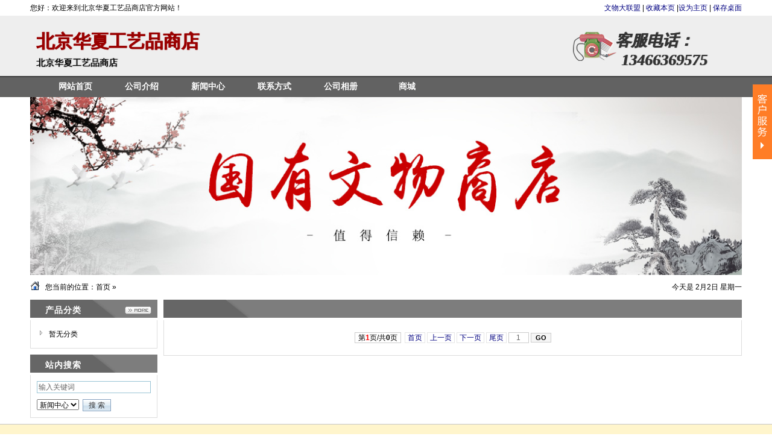

--- FILE ---
content_type: text/html;charset=UTF-8
request_url: http://bjhx.wwlm.com.cn/link/
body_size: 2343
content:
<!DOCTYPE html PUBLIC "-//W3C//DTD XHTML 1.0 Transitional//EN" "http://www.w3.org/TR/xhtml1/DTD/xhtml1-transitional.dtd">
<html xmlns="http://www.w3.org/1999/xhtml">
<head>
<meta http-equiv="Content-Type" content="text/html;charset=UTF-8"/>
<title>北京华夏工艺品商店</title>
<meta name="keywords" content="北京华夏工艺品商店,北京华夏工艺品商店"/><meta name="generator" content="template - www.dtmuban.com"/>
<meta name="template" content="homepage-xh29"/>
<link rel="stylesheet" type="text/css" href="http://www.wwlm.cn/company/skin/common.css"/>
<link rel="stylesheet" type="text/css" href="http://www.wwlm.cn/company/skin/xh29/style.css"/>
<script type="text/javascript">window.onerror= function(){return true;}</script><script type="text/javascript" src="http://www.wwlm.cn/lang/zh-cn/lang.js"></script>
<script type="text/javascript" src="http://www.wwlm.cn/file/script/config.js"></script>
<script type="text/javascript" src="http://www.wwlm.cn/file/script/jquery.js"></script>
<script type="text/javascript" src="http://www.wwlm.cn/file/script/common.js"></script>
<script type="text/javascript" src="http://www.wwlm.cn/file/script/page.js"></script>
<script type="text/javascript" src="http://www.wwlm.cn/file/script/homepage.js"></script>
<script type="text/javascript" src="http://www.wwlm.cn/file/script/jquery.lazyload.js"></script><script type="text/javascript">
</script>
</head>
<body>
<div class="ml"><div class="top" id="top"><span class="fr"><a href="http://www.wwlm.cn/">  文物大联盟 </a> | <script type="text/javascript">addFav('收藏本页');</script> |<a href="http://bjhx.wwlm.com.cn/" onclick="javascript:try{this.style.behavior='url(#default#homepage)';this.setHomePage(location.href);}catch(e){}return false;">设为主页</a> | <a href="http://www.wwlm.cn/api/shortcut.php?itemid=64" rel="nofollow">保存桌面</a></span>您好：欢迎来到北京华夏工艺品商店官方网站！</div></div>
<div class="m">
<div class="tel"><strong>客服电话：</strong><span>13466369575</span></div>
<div class="head">
<div>
<h1>北京华夏工艺品商店</h1>
<h4>北京华夏工艺品商店</h4>
</div>
</div>
</div>
</div>
<div class="m">
<div class="menu" id="menu">
<ul>
<li class="menu_li"><a href="http://bjhx.wwlm.com.cn/"><span>网站首页</span></a></li>
<li class="menu_li"><a href="http://bjhx.wwlm.com.cn/introduce/"><span>公司介绍</span></a></li>
<li class="menu_li"><a href="http://bjhx.wwlm.com.cn/news/"><span>新闻中心</span></a></li>
<li class="menu_li"><a href="http://bjhx.wwlm.com.cn/contact/"><span>联系方式</span></a></li>
<li class="menu_li"><a href="http://bjhx.wwlm.com.cn/photo/"><span>公司相册</span></a></li>
<li class="menu_li"><a href="http://bjhx.wwlm.com.cn/mall/"><span>商城</span></a></li>
</ul>
</div>
</div>
<div class="m">
<div class="banner">
<img src="http://www.wwlm.cn/company/skin/xh29/banner.jpg" width="100%"/>
</div>
</div>
<div class="m">
<div class="pos" id="pos">
<span class="f_r">
<script type="text/javascript">show_date();</script>
</span>
<span id="position"></span>
</div>
</div>
<div class="m">
<table cellpadding="0" cellspacing="0" width="100%">
<tr>
<td width="200" valign="top" id="side"><div class="side_head"><div><span class="f_r"><a href="http://bjhx.wwlm.com.cn/sell/"><img src="http://www.wwlm.cn/company/image/more.gif" title="更多"/></a></span><strong>产品分类</strong></div></div>
<div class="side_body">
<ul>
<li>暂无分类</li>
</ul>
</div><div class="side_head"><div><strong>站内搜索</strong></div></div>
<div class="side_body">
<form action="http://www.wwlm.cn/company/home.php" onsubmit="return check_kw();">
<input type="hidden" name="action" value="search"/>
<input type="hidden" name="homepage" value="bjhx"/>
<input type="text" name="kw" value="输入关键词" size="25" id="kw" class="inp" onfocus="if(this.value=='输入关键词')this.value='';"/>
<div style="padding:10px 0 0 0;">
<select name="file">
<option value="news">新闻中心</option><option value="photo">公司相册</option><option value="mall">商城</option></select>&nbsp;
<input type="submit" value=" 搜 索 " class="sbm"/>
</div>
</form>
</div></td>
<td width="10" id="split"></td>
<td valign="top" id="main"><div class="dsn" id="pos_show">您当前的位置：<a href="http://bjhx.wwlm.com.cn/">首页</a> &raquo; <a href=""></a></div>
<div class="main_head"><div><strong></strong></div></div>
<div class="main_body">
<div class="px13 lh18">
<table width="98%" cellpadding="3" cellspacing="3" align="center">
</table>
</div>
<div class="pages"><label title="共0条">第<em>1</em>页/共<span>0</span>页</label>&nbsp;&nbsp;<a href="http://bjhx.wwlm.com.cn/link/page-1.shtml">&nbsp;首页&nbsp;</a> <input type="hidden" id="destoon_previous" value="http://bjhx.wwlm.com.cn/link/page-0.shtml"/><a href="http://bjhx.wwlm.com.cn/link/page-0.shtml">&nbsp;上一页&nbsp;</a> <a href="http://bjhx.wwlm.com.cn/link/page-1.shtml">&nbsp;下一页&nbsp;</a><input type="hidden" id="destoon_next" value="http://bjhx.wwlm.com.cn/link/page-1.shtml"/> <a href="http://bjhx.wwlm.com.cn/link/page-0.shtml">&nbsp;尾页&nbsp;</a> <cite></cite><input type="text" class="pages_inp" id="destoon_pageno" value="1" onkeydown="if(event.keyCode==13 && this.value) {window.location.href='http://bjhx.wwlm.com.cn/link/page-{destoon_page}.shtml'.replace(/\{destoon_page\}/, this.value);return false;}"> <input type="button" class="pages_btn" value="GO" onclick="if(Dd('destoon_pageno').value>0)window.location.href='http://bjhx.wwlm.com.cn/link/page-{destoon_page}.shtml'.replace(/\{destoon_page\}/, Dd('destoon_pageno').value);"/></div>
</div>
</td>
</tr>
</table>
</div>
<!--在线qq-->
<link href="http://www.wwlm.cn/company/image/qq/qyzx.css" rel="stylesheet" type="text/css">
<div class="floater-wrap fl-clr">
    <div class="service_div"></div>
    <div class="service_con">
        <div class="floater-hd"><span>客户服务</span><a class="close_btn"></a></div>
        <div class="floater-bd"> <div class="fl-img"><p><b>公司咨询电话</b></p><p> <span>13466369575</span><br />（9:30-17:30）</p></div>               </div>
        <div class="kaopur"><p>扫一扫有惊喜</p>
        </div>
    </div>
</div>
<script charset="utf-8" language="javascript" type="text/javascript" src="http://www.wwlm.cn/company/image/qq/js.js"></script>
<!--在线qq-->
<!--在线咨询-->
<div class="foot_01">
<div class="m">
<div class="foot_02" id="foot">
<div>
&copy;2026 北京华夏工艺品商店 版权所有&nbsp;&nbsp;
技术支持：<a href="http://www.wwlm.cn/" target="_blank">文物大联盟</a>&nbsp;&nbsp;
访问量:14854&nbsp;&nbsp;
<a href="http://bjhx.wwlm.com.cn/">网站首页</a>&nbsp;&nbsp;
<a href="http://www.wwlm.cn/member/">管理入口</a>&nbsp;&nbsp;
</div>
</div>
</div>
</div>
<script type="text/javascript">Dd('position').innerHTML = Dd('pos_show').innerHTML;</script>
</body>
</html>

--- FILE ---
content_type: text/css
request_url: http://www.wwlm.cn/company/skin/common.css
body_size: 1756
content:
/*
	[Destoon B2B System] Copyright (c) 2008-2015 www.destoon.com
	This is NOT a freeware, use is subject to license.txt
*/
/* global */
* {word-break:break-all;font-family:Verdana,Arial;-webkit-text-size-adjust:none;text-decoration:none;}
input,select,textarea {font-size:12px;}
img {border:none;}
ul li {list-style-type:none;}
ol li {list-style-type:decimal;}
ul,form {margin:0px;padding:0px;}
/* links */
a:link,a:visited,a:active {color: #000080;}
a:hover {color:#FF6600;text-decoration:none;}
a.w:link,a.w:visited,a.w:active{text-decoration:none;color:#FFFFFF;}
a.w:hover{text-decoration:underline;}
a.t:link,a.t:visited,a.t:active{text-decoration:none;color:#225588;}
a.t:hover{text-decoration:underline;}
a.b:link,a.b:visited,a.b:active {color:#014CCC;text-decoration:none;}
a.b:hover {color:#FF6600;}
/* show */
.title {text-align:center;font-size:16px;font-weight:bold;color:#FF6600;line-height:40px;}
.info {margin:0 10px 0 10px;border-top:#C0C0C0 1px dotted;border-bottom:#C0C0C0 1px dotted;line-height:25px;text-align:center;}
.content {font-size:13px;line-height:180%;padding:10px;}
.content p {margin:0 0 15px 0;}
.property {border:#E6E6E6 1px solid;background:#F6F6F6;padding:10px;margin:0 10px 0 10px;}
.property li {float:left;width:30%;height:22px;line-height:22px;overflow:hidden;}
.foot {border:#DDDDDD 1px solid;text-align:center;padding:15px;line-height:28px;background:#FFFFFF;}
.pos {padding:5px 15px 5px 25px;background:url('../image/homepage.gif') no-repeat 5px 3px;}
.inp {border:#99C4D5 1px solid;padding:2px;color:#666666;}
.sbm {height:20px;border:#86A2C0 1px solid;color:#333333;background:url('../image/btn_bg.gif') repeat-x;}
/* sign */
.sign {z-index:1000;position:absolute;width:180px;height:50px;background:url('../image/vip_bg.gif') no-repeat;margin:-10px 0 0 780px;}
.sign div {padding:23px 0 0 73px;}
.sign strong {font-size:18px;color:red;}
.sign span {font-size:18px;color:red;font-weight:bold;padding:0 0 0 60px;}
/* thumb */
.thumb {padding:6px;border:#fff 1px dotted; margin: 0 1.5px;}
.thumb img { width:210px;border:#C0C0C0 1px solid;}
.thumb div {height:26px;overflow:hidden;line-height:26px;font-size:14px;margin:6px 0 6px 0;}
.thumb p {font-size:10px;color:#888888;margin:2px;}
.thumb_on {background:#F1F1F1;border:#99C4D5 1px dotted;}


.img { width:210px;border:#C0C0C0 1px solid;}
/* album */
#mid_pos {position:absolute;}
#mid_div {cursor:crosshair;padding:10px;border:#CCCCCC 1px solid;background:#F3F3F3;}
#zoomer {border:#D4D4D4 1px solid;width:120px;height:90px;background:#FFFFFF url('../image/zoom_bg.gif');position:absolute;opacity:0.5;filter:alpha(opacity=50);}
#big_div {width:320px;height:255px;border:#CCCCCC 1px solid;background:#FFFFFF;position:absolute;overflow:hidden;}
#big_pic {position:absolute;}
.ab_im {padding:2px;margin:10px 0 10px 13px;border:#C0C0C0 1px solid;}
.ab_on {padding:2px;margin:10px 0 10px 13px;border:#FF6600 1px solid;background:#FF6600;}
/* pages */
.pages {padding:10px 0 10px 0;text-align:center;font-size:12px;}
.pages a:link,.pages a:visited,.pages a:active  {background:#FFFFFF;border:#E6E6E6 1px solid;padding:1px;text-decoration:none;}
.pages a:hover  {background:#FFFFFF;border:#CCCCCC 1px solid;color:#FF6600;padding:1px;text-decoration:none;}
.pages strong {background:#2E6AB1;padding:1px;border:#CCCCCC 1px solid;color:#FFFFFF;}
.pages_inp {border:#CCCCCC 1px solid;padding:1px;width:30px;text-align:center;color:#666666;}
.pages_btn {width:34px;background:#F6F6F6;border:#CCCCCC 1px solid;font-weight:bold;font-size:11px;}
.pages label {background:#FFFFFF;border:#CCCCCC 1px solid;padding:1px 5px 1px 5px;}
.pages label em {color:red;font-weight:bold;font-style:normal;}
.pages label span {font-weight:bold;}
/* comment */
.stat {padding:15px 0 10px 0;}
.stat_p {height:10px;line-height:10px;background:#FFF7D2;font-size:1px;}
.stat_p div {height:10px;line-height:10px;background:#FFA40D;border-left:#FFA40D 2px solid;float:left;}
.comment {padding:15px 10px 15px 10px;border-top:#AACCEE 1px dotted;}
.comment_sp {background:#F9FCFE;}
.comment_content {color:#333333;font-size:14px;line-height:180%;clear:both;padding:5px;}
.comment_title {height:26px;line-height:26px;color:#1B4C7A;padding:0 5px 0 5px;}
.comment_reply {padding:5px 10px 5px 10px;margin:0 5px 0 5px;line-height:180%;border:#E6E6E6 1px solid;background:#FFFFE3;}
.comment_no,.order_no {text-align:center;padding:20px;font-size:13px;}

/* basic */
.f_l {float:left;}
.f_r {float:right;}
.t_r {text-align:right;}
.t_c {text-align:center;}
.f_b {font-weight:bold;}
.f_n {font-weight:normal;}
.f_white {color:white;}
.f_gray {color:#666666;}
.f_orange {color:#FF6600;}
.f_red {color:red;}
.f_green {color:green;}
.f_blue {color:blue;}
.f_dblue {color:#225588;}
.f_price {font-weight:bold;font-family:Arial;color:#FF6600;}
.px10 {font-size:10px;}
.px11 {font-size:11px;}
.px12 {font-size:12px;}
.px13 {font-size:13px;}
.px14 {font-size:14px;}
.lh18 {line-height:180%;}
.b10 {font-size:1px;height:10px;}
.pd10 {padding:10px;}
.c_b{clear:both;}
.dsn {display:none;}
.c_p {cursor:pointer;}
.highlight {color:red;}
.img-box{width:200px;float:left;margin-left:25px;}/*黄页相册样式*/
.img-box-img{width:200px; height:200px;}/*黄页相册图片样式*/

--- FILE ---
content_type: text/css
request_url: http://www.wwlm.cn/company/skin/xh29/style.css
body_size: 1173
content:
/*--------------------------------------------------
 *@名称:		相关的重要css
 *@作者:		小黑（xiaohei）
 *@QQ:		    290948585
 *@Date:        2016-08-10
 *@版本:		spxh29
 *@网站:		www.dtmuban.com
 *特注：     此文件非经许可，请勿修改
--------------------------------------------------*/
/* global */
body {margin:0px;font-size:12px;color:#000000;background: url('bg.jpg') repeat-x center 26px;min-width:1180px;}
/* common */
.fr{float:right;}
.m {width:1180px;margin:auto;}
.ml {width:100%;min-width: 1180px;margin:auto;background: #fff;}
.top {width: 1180px;height:26px;line-height:26px;margin:auto;background:#fff;padding:0 10px 0 10px;}
#top a {text-decoration:none;}

.head {height:100px;overflow:hidden;background:url('top_bg.jpg') repeat-x;}
.head div {float:left;}
.head .logo {padding:5px 10px 0 0px;height:95px;overflow:hidden;}
.head h1 {font-size:30px;margin:23px 0 5px 10px;color:#990000;font-weight:bold;text-shadow:1px 0px 1px #990000;}
.head h4 {font-size:15px;margin:0 0 0 10px;color:#000000;font-weight:normal;text-shadow:1px 0px 1px #000000;}

#menu a {text-decoration:none;}
.menu {background:url('menu_bg.jpg') repeat-x;padding:0 20px 0 20px;height:35px;overflow:hidden;font-size:14px;font-weight:bold;z-index:999;}
.menu_li {float:left;white-space:nowrap;width:70px;line-height:35px;padding:0 20px 0 20px;text-align:center;}
.menu_li span {color:#FFFFFF;}
.menu_on {float:left;white-space:nowrap;width:70px;line-height:35px;padding:0px 20px 0 20px;background:url('menu_on.jpg') repeat-x;text-align:center;}
.menu_on span {color:#FFBB55;}
.menu_li a:hover span{color: #ffc !important;}
.menu_li a:hover { float:left;white-space:nowrap;width:70px;line-height:35px;background:url('menu_on.jpg') repeat-x;text-align:center;}

.side_head {background:url('main_head.jpg') repeat-x;}
.side_head strong{color:#FFFFFF;}
.side_head span{margin-top:4px;}
.side_head div {padding:0 10px 0 25px;font-size:14px;height:34px;line-height:34px;overflow:hidden;letter-spacing:1px;}
.side_body {border:#DDDDDD 1px solid;border-top:none;background:#FFFFFF;padding:10px;margin:0 0 10px;}
.side_body li {background:url('ico_arrow.gif') no-repeat 5px 7px;padding:0 0 0 20px;height:26px;line-height:26px;overflow:hidden;}

.main_head {background:url('main_head.jpg') repeat-x;}
.main_head strong{color:#FFFFFF;}
.main_head div {padding:0 10px 0 25px;font-size:14px;height:34px;line-height:34px;overflow:hidden;letter-spacing:1px;}
.main_body {border:#DDDDDD 1px solid;border-top:none;background:#FFFFFF;padding:10px;margin:0 0 10px 0;}
.main_body img{max-width:908px; max-height: 681px;}

.tel {z-index:1000;position:absolute;width: 250px;height:30px;margin: 20px 0 0 970px;}
.tel span {float:left;font-size:24px;color: #333;font:italic bold 26px Georgia, Serif;text-shadow: 1px 0px 1px #333;margin-left: 10px;}
.tel strong {float:left;font-size: 22px;color: #333;font:italic bold 26px Georgia, Serif;margin-top:4px;text-shadow: 1px 0px 1px #333;}



.pos {padding:12px 0 12px 25px;background:url('homepage.gif') no-repeat 0 10px;color:#000;}
#pos a {color:#000;}

.foot_01 {width:100%;margin:auto;border-top:#C5C5C5 1px solid;background:#FFF5CC}
.foot_02 {text-align:center;padding:25px;line-height:28px;color:#000;}
.foot_02 a {color:#000;}
.foot_02 a:link {text-decoration: none;}


--- FILE ---
content_type: text/css
request_url: http://www.wwlm.cn/company/image/qq/qyzx.css
body_size: 1091
content:
/*��ҵ����*/
.floater-wrap{position:fixed;_position:absolute;right:0;width:160px;background-color:#fff;font-family: "Microsoft YaHei", SimHei, "WenQuanYi Zen Hei", Tahoma, Arial, STHeiti, sans-serif;}
.floater-hd {height:33px;background-color:#ff7d27;color:#fff;font-size:14px;padding:0 10px;line-height:33px;}
.floater-hd span{float:left;}
.floater-bd,.kaopur {border:1px #d4d4d4 solid;border-top:0; background:#fff;}
.floater-hd a {float:right;width:19px;height:33px;background:url(lxkf_03.png) -111px 1px no-repeat;}
.close_btn{ cursor: pointer;}
.fl-img{padding-top:120px;background:url(lxkf_03.png) center -33px no-repeat;text-align:center;}
.fl-img p {background-color:#fff;}
.fl-img p span{color:#ff7d27;font-size:14px; line-height:22px; font-weight: 600; padding-left: 1px;}
.q_qlink{padding:7px 0 15px 0;}
.q_qlink a{display:block;width:79px;margin:0 auto;height:24px;background:url(lxkf_03.png) -33px -202px no-repeat;}


a.qq{color: #e22e2e;font-size: 16px;background-color: #fff;font-weight: normal;padding-left: 0px;height: 30px;line-height: 30px;}
a.qq:hover{background-color: #fff;}
.bj1{ margin-top:220px;}
.bj1 a:hover{ background:#e46f00;}

/*��ҵ����*/
.floater-wrap{ width:auto; top:140px; background:none;}
.service_div{display:block; width:32px;height:124px; background:url(serbg.png) no-repeat 0px 0px; float:right;margin-left:10px;cursor:pointer;}
.service_div:hover{ background:url(serbg.png) no-repeat 0px -126px; }
.service_con{ float:left;width:150px;display:none; }

.kaopur{text-align: center;padding: 15px 0px 10px;}
.kaopur p{color: #ff7d27;font-size: 14px;}


/*����QQ*/
.kefy_user_01 {width:425px;position:fixed;left:50%;top:50%;margin:-100px 0 0 -210px;display:none;box-shadow:0 1px 6px rgba(0,0,0,.35);*border:1px solid #d5d5d5;border:1px solid #d5d5d5\9;}
.kefy_user_01 .top_box {background:#F86539;padding:5px 15px 5px 15px;height:32px;overflow:hidden;}
.kefy_user_01 .top_box .close {background:url('close.png') no-repeat;width:16px;height:16px;display:block;}
.kefy_user_01 .top_box .left_txt {float:left;font-size:14px;font-weight:bold;color:#FFFFFF;}
.kefy_user_01 .top_box ul {padding:8px 0px 5px 0px;}
.kefy_user_01 .main_box {background:#FFFEFF;padding:5px 5px 0px 5px;overflow:hidden;}
.kefy_user_01 .main_box .kf_img {background:url('kf_01.gif');width:120px;height:120px;float:left;margin:15px 20px 0px 0px;}
.kefy_user_01 .main_box .kf_introduce {margin:25px 0px 20px 0px;font-size:14px;line-height:22px;}
.kefy_user_01 .main_box ul {float:right;margin:0px 10px 0px 0px;}
.kefy_user_01 .main_box li {float:left;margin:0px 0px 0px 20px;text-align:center;}
.kefy_user_01 .main_box li a {text-decoration:none;}
.kefy_user_01 .main_box .kf_zixun {background:#FF9900;width:80px;height:30px;line-height:30px;overflow:hidden;color:#FFFFFF;}
.kefy_user_01 .main_box .kf_zixun:hover {background:#FF8800;width:80px;height:30px;line-height:30px;overflow:hidden;color:#FFFFFF;}
.kefy_user_01 .main_box .kf_zixun a {color:#FFFFFF;}
.kefy_user_01 .main_box .kf_nozixun {background:#DDDDDD;width:80px;height:30px;line-height:30px;overflow:hidden;color:#000000;}

--- FILE ---
content_type: application/javascript
request_url: http://www.wwlm.cn/file/script/config.js
body_size: 208
content:
var DTPath = "http://www.wwlm.cn/";var SKPath = "http://www.wwlm.cn/skin/default/";var MEPath = "http://www.wwlm.cn/member/";var DTEditor = "kindeditor";var CKDomain = "";var CKPath = "/";var CKPrex = "c0y_";